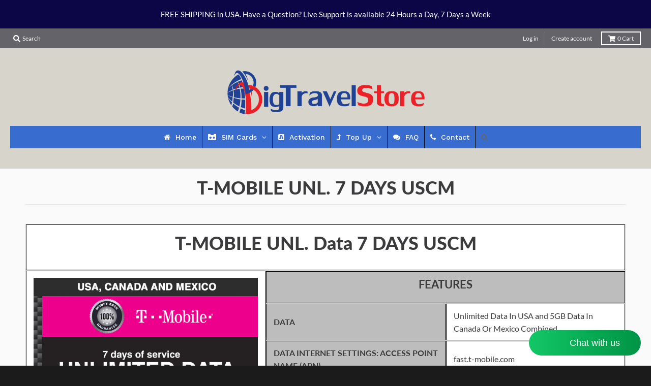

--- FILE ---
content_type: text/css
request_url: https://revolutionary.seo-blocks.com/slider/static/admin/css/fmslider.transitiongallery.css
body_size: 106
content:
.ls-transition-preview .ls-3d-container{perspective:500px !important;-o-perspective:500px !important;-ms-perspective:500px !important;-moz-perspective:500px !important;-webkit-perspective:500px !important;}

--- FILE ---
content_type: text/css
request_url: https://revolutionary.seo-blocks.com/slider/static/admin/css/fm-main.css
body_size: 92
content:
.ls-sublayers{padding:0;}
ul li{list-style:none;}
.doc-content ul li{list-style:initial;}

--- FILE ---
content_type: text/javascript
request_url: https://www.bigtravelstore.com/cdn/shop/t/11/assets/globo.menu.items.js?v=49985121154426807171653621197
body_size: 640
content:
window.GloboMenuConfig=window.GloboMenuConfig||{},window.GloboMenuConfig.theme={theme_name:"District",theme_store_id:735,theme_version:"3.4.3"},window.GloboMenuConfig.replacement={type:"auto"},window.GloboMenuConfig.settings={general:{responsive:"768",transition:"fade",transition_speed:"300",transition_delay:"150",align:"center",trigger:"hover",search:!0,indicators:!0,menu_lineheight:"40",menu_padding:"11",dropdown_lineheight:"50",tab_lineheight:"47",linklist_lineheight:"31",desktop_sticky_header:!0,mobile_sticky_header:!0,border:!0,submenu_border:!0,mobile_trigger:"click_toggle",carousel_auto_play:!1,carousel_loop:!0,mobile_border:!0,lazy_load_enable:!1,login:!1,register:!1,account:!1,logout:!1,hidewatermark:!0,mobile_hide_linklist_submenu:!1},font:{menu_fontfamily_custom:!1,menu_fontfamily:"Work Sans",menu_fontfamily_2:"Lato",menu_fontsize:"14",menu_fontweight:"500",submenu_heading_fontfamily_custom:!1,submenu_heading_fontfamily:"Work Sans",submenu_heading_fontfamily_2:"Bitter",submenu_heading_fontsize:"14",submenu_heading_fontweight:"600",submenu_text_fontfamily_custom:!1,submenu_text_fontfamily:"Work Sans",submenu_text_fontfamily_2:"Arimo",submenu_text_fontsize:"13",submenu_text_fontweight:"400",submenu_description_fontfamily_custom:!1,submenu_description_fontfamily:"Work Sans",submenu_description_fontfamily_2:"Indie Flower",submenu_description_fontsize:"12",submenu_description_fontweight:"400",tab_fontfamily_custom:!1,tab_fontfamily:"Work Sans",tab_fontfamily_2:"Lato",tab_fontsize:"14",tab_fontweight:"500"},color:{menu_background:"rgba(56, 108, 207, 1)",menu_background_hover:"rgba(209, 53, 53, 1)",menu_border:"#0f0f0f",menu_text:"#ffffff",menu_text_hover:"#f6f1f1",submenu_background:"rgba(66, 73, 73, 1)",submenu_border:"#d1d1d1",submenu_heading:"#ae2828",submenu_text:"rgba(246, 240, 240, 1)",submenu_text_hover:"#000000",submenu_description:"#969696",submenu_description_hover:"#4d5bcd",tab_background_hover:"#d9d9d9",tab_heading_color:"#202020",tab_heading_active_color:"#000000",sale_text_color:"#ffffff",sale_background_color:"#ec523e",soldout_text_color:"#757575",soldout_background_color:"#d5d5d5"},language:{name:"Name",email:"Email",phone:"Phone Number",message:"Message",send:"Send",add_to_cart:"Add to cart",view:"View details",sale:"Sale",sold_out:"Sold out",search:"Search for..."}},window.GloboMenuConfig.items=[{title:"Home",url:"/",level:0,icon:"home"},{title:"SIM Cards",url:null,icon:"simplybuilt",image:null,description:null,level:0,submenu:{type:"dropdown",orientation:"vertical",alignment:"center",justifyContent:"left",items:[{title:"U.S.A",level:1,submenu:{type:"dropdown",orientation:"vertical",alignment:"left",justifyContent:"left",items:[]},url:"/pages/12",targetBlank:!1},{title:"USA Canada Mexico",url:"/pages/usa-canada-mexico-sim-cards",icon:null,image:null,description:null,level:1,submenu:{type:"dropdown",orientation:"vertical",alignment:"left",justifyContent:"left",items:[]}},{title:"Europe",level:1,submenu:{type:"dropdown",orientation:"vertical",alignment:"left",justifyContent:"left",items:[]},url:"https://www.bigtravelstore.com/pages/europe-uk-sims",targetBlank:!1},{title:"U.K.",url:"https://www.bigtravelstore.com/pages/uk-sim-cards",icon:null,image:null,description:null,level:1,submenu:{type:"dropdown",orientation:"vertical",alignment:"center",justifyContent:"left",items:[]},targetBlank:!1},{title:"Asia",url:"https://www.bigtravelstore.com/products/asia-prepaid-travel-sim-card-by-3uk-hongkong-indonesia-singapore-sri-langka-macau-vietnam-with-12gb-data-only-for-30-days",icon:null,image:null,description:null,level:1,submenu:{type:"dropdown",orientation:"vertical",alignment:"left",justifyContent:"left",items:[]},targetBlank:!1},{title:"Central America",url:"https://www.bigtravelstore.com/products/central-america-prepaid-travel-sim-card-by-3uk-costa-rica-el-salvador-guatemala-nicaragua-and-panama-with-12gb-data-only-for-30-days",icon:null,image:null,description:null,level:1,submenu:{type:"dropdown",orientation:"vertical",alignment:"left",justifyContent:"left",items:[]},targetBlank:!1},{title:"South America",url:"https://www.bigtravelstore.com/products/south-america-prepaid-travel-sim-card-by-3uk-brazil-chile-colombia-peru-and-uruguay-with-12gb-data-only-for-30-days",icon:null,image:null,description:null,level:1,submenu:{type:"dropdown",orientation:"vertical",alignment:"left",justifyContent:"left",items:[]},targetBlank:!1}]}},{title:"Activation",url:"/pages/activation-page",icon:"buysellads",image:null,description:null,level:0,targetBlank:!1},{title:"Top Up",url:null,icon:"level-up",image:null,description:null,level:0,targetBlank:!1,submenu:{type:"dropdown",orientation:"vertical",justifyContent:"left",alignment:"center",items:[{title:"Recharge/ Refill/ Reload",level:1,submenu:{type:"dropdown",orientation:"vertical",justifyContent:"center",alignment:"left",items:[]},url:"https://www.bigtravelstore.com/pages/recharge-refill-reload-1",targetBlank:!1}],maxWidth:200}},{title:"FAQ",url:"https://www.bigtravelstore.com/apps/help-center",icon:"comments",image:null,description:null,level:0,targetBlank:!1},{title:"Contact",url:"/pages/contact-us",icon:"phone",image:null,description:null,level:0,targetBlank:!1}],window.GloboMenuConfig.encode="c0bdff527b77a0129c1dbe2e267e7f18";
//# sourceMappingURL=/cdn/shop/t/11/assets/globo.menu.items.js.map?v=49985121154426807171653621197
